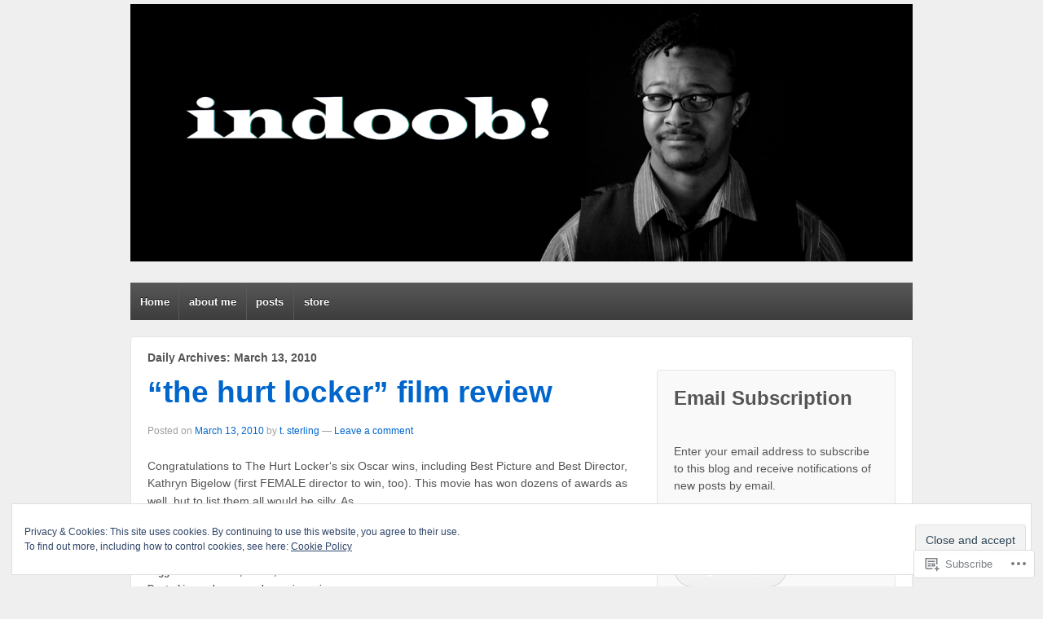

--- FILE ---
content_type: application/javascript
request_url: https://indoob.com/_static/??-eJyNjEEOwjAMBD+EcUFtb4i3hGK1DnFi1Q75PjlWnHrc3ZnFprCU7JQdpYKmunI2bPxeyQ2p9rV8mCCFhk6iKTj99ddoFzz8+EbSGa0v3Mm0ZOMvYbRDAlt2VrfTqklICYRy7cpTHrd5vI/zMExT/AFc4Ehy
body_size: 5552
content:
( function() {
	var cookieValue = document.cookie.replace( /(?:(?:^|.*;\s*)eucookielaw\s*\=\s*([^;]*).*$)|^.*$/, '$1' );
	var overlay = document.querySelector( '#eu-cookie-law' );
	var container = document.querySelector( '.widget_eu_cookie_law_widget' );
	var initialScrollPosition, scrollFunction;

	function remove( el ) {
		return el && el.parentElement && el.parentElement.removeChild( el );
	}

	function triggerDismissEvent() {
		try {
			const dismissEvent = new Event( 'eucookielaw-dismissed' );
			document.dispatchEvent( dismissEvent );
		} catch ( err ) { }
	}

	function removeOverlay() {
		remove( overlay );
		triggerDismissEvent();
	}

	function fade( el, type, fn ) {
		var duration = 400;

		el.style.display = 'block';
		el.style.transitionProperty = 'opacity';
		el.style.transitionDuration = duration + 'ms';
		el.style.opacity = type === 'in' ? 0 : 1;

		// Double rAF to ensure styles are applied cross-browser.
		requestAnimationFrame( function () {
			requestAnimationFrame( function() {
				el.style.opacity = type === 'in' ? 1 : 0;
				// Wait for animation.
				setTimeout( function () {
					// Clean up.
					el.style.removeProperty( 'opacity' );
					el.style.removeProperty( 'transition-property' );
					el.style.removeProperty( 'transition-duration' );

					if ( type === 'out' ) {
						el.style.display = 'none';
					}

					if ( typeof fn === 'function' ) {
						fn();
					}
				}, duration + 50 );
			} );
		} );
	}

	function appendWidget() {
		document.body.appendChild( container );
		overlay.style.display = 'block';
		fade( container, 'in' );
	}

	if ( typeof wp !== 'undefined' && !! wp.customize ) {
		appendWidget();
		return;
	}

	if ( ! overlay || ! container ) {
		return;
	}

	if ( overlay.classList.contains( 'ads-active' ) ) {
		var adsCookieValue = document.cookie.replace( /(?:(?:^|.*;\s*)personalized-ads-consent\s*\=\s*([^;]*).*$)|^.*$/, '$1' );
		if ( cookieValue !== '' && adsCookieValue !== '' ) {
			removeOverlay();
		}
	} else if ( cookieValue !== '' ) {
		removeOverlay();
	}

	appendWidget();

	overlay.querySelector( 'form' ).addEventListener( 'submit', accept );

	if ( overlay.classList.contains( 'hide-on-scroll' ) ) {
		initialScrollPosition = window.pageYOffset;

		scrollFunction = function() {
			if ( Math.abs( window.pageYOffset - initialScrollPosition ) > 50 ) {
				accept();
			}
		};

		window.addEventListener( 'scroll', scrollFunction );
	} else if ( overlay.classList.contains( 'hide-on-time' ) ) {
		var timeout = parseInt( overlay.getAttribute( 'data-hide-timeout' ), 10 ) || 0;
		setTimeout( accept, timeout * 1000 );
	}

	var accepted = false;
	function accept( event ) {
		if ( accepted ) {
			return;
		}
		accepted = true;

		if ( event && event.preventDefault ) {
			event.preventDefault();
		}

		if ( overlay.classList.contains( 'hide-on-scroll' ) ) {
			window.removeEventListener( 'scroll', scrollFunction );
		}

		var expireTime = new Date();
		var consentExpiration = parseInt( overlay.getAttribute( 'data-consent-expiration' ), 10 ) || 0;
		expireTime.setTime( expireTime.getTime() + ( consentExpiration * 24 * 60 * 60 * 1000 ) );

		document.cookie = 'eucookielaw=' + expireTime.getTime() + ';path=/;expires=' + expireTime.toGMTString();
		if ( overlay.classList.contains( 'ads-active' ) && overlay.classList.contains( 'hide-on-button' ) ) {
			document.cookie = 'personalized-ads-consent=' + expireTime.getTime() + ';path=/;expires=' + expireTime.toGMTString();
		}

		fade( overlay, 'out', function() {
			removeOverlay();
			remove( container );
		} );
	}
} )();
;
/*! Responsive JS Library v1.2.2 */

/*! matchMedia() polyfill - Test a CSS media type/query in JS. Authors & copyright (c) 2012: Scott Jehl, Paul Irish, Nicholas Zakas. Dual MIT/BSD license */
/*! NOTE: If you're already including a window.matchMedia polyfill via Modernizr or otherwise, you don't need this part */
window.matchMedia = window.matchMedia || (function(doc, undefined){

  var bool,
      docElem  = doc.documentElement,
      refNode  = docElem.firstElementChild || docElem.firstChild,
      // fakeBody required for <FF4 when executed in <head>
      fakeBody = doc.createElement('body'),
      div      = doc.createElement('div');

  div.id = 'mq-test-1';
  div.style.cssText = "position:absolute;top:-100em";
  fakeBody.style.background = "none";
  fakeBody.appendChild(div);

  return function(q){

    div.innerHTML = '&shy;<style media="'+q+'"> #mq-test-1 { width: 42px; }</style>';

    docElem.insertBefore(fakeBody, refNode);
    bool = div.offsetWidth == 42;
    docElem.removeChild(fakeBody);

    return { matches: bool, media: q };
  };

})(document);

/*! Respond.js v1.1.0: min/max-width media query polyfill. (c) Scott Jehl. MIT/GPLv2 Lic. j.mp/respondjs  */
(function( win ){
	//exposed namespace
	win.respond		= {};

	//define update even in native-mq-supporting browsers, to avoid errors
	respond.update	= function(){};

	//expose media query support flag for external use
	respond.mediaQueriesSupported	= win.matchMedia && win.matchMedia( "only all" ).matches;

	//if media queries are supported, exit here
	if( respond.mediaQueriesSupported ){ return; }

	//define vars
	var doc 			= win.document,
		docElem 		= doc.documentElement,
		mediastyles		= [],
		rules			= [],
		appendedEls 	= [],
		parsedSheets 	= {},
		resizeThrottle	= 30,
		head 			= doc.getElementsByTagName( "head" )[0] || docElem,
		base			= doc.getElementsByTagName( "base" )[0],
		links			= head.getElementsByTagName( "link" ),
		requestQueue	= [],

		//loop stylesheets, send text content to translate
		ripCSS			= function(){
			var sheets 	= links,
				sl 		= sheets.length,
				i		= 0,
				//vars for loop:
				sheet, href, media, isCSS;

			for( ; i < sl; i++ ){
				sheet	= sheets[ i ],
				href	= sheet.href,
				media	= sheet.media,
				isCSS	= sheet.rel && sheet.rel.toLowerCase() === "stylesheet";

				//only links plz and prevent re-parsing
				if( !!href && isCSS && !parsedSheets[ href ] ){
					// selectivizr exposes css through the rawCssText expando
					if (sheet.styleSheet && sheet.styleSheet.rawCssText) {
						translate( sheet.styleSheet.rawCssText, href, media );
						parsedSheets[ href ] = true;
					} else {
						if( (!/^([a-zA-Z:]*\/\/)/.test( href ) && !base)
							|| href.replace( RegExp.$1, "" ).split( "/" )[0] === win.location.host ){
							requestQueue.push( {
								href: href,
								media: media
							} );
						}
					}
				}
			}
			makeRequests();
		},

		//recurse through request queue, get css text
		makeRequests	= function(){
			if( requestQueue.length ){
				var thisRequest = requestQueue.shift();

				ajax( thisRequest.href, function( styles ){
					translate( styles, thisRequest.href, thisRequest.media );
					parsedSheets[ thisRequest.href ] = true;
					makeRequests();
				} );
			}
		},

		//find media blocks in css text, convert to style blocks
		translate			= function( styles, href, media ){
			var qs			= styles.match(  /@media[^\{]+\{([^\{\}]*\{[^\}\{]*\})+/gi ),
				ql			= qs && qs.length || 0,
				//try to get CSS path
				href		= href.substring( 0, href.lastIndexOf( "/" )),
				repUrls		= function( css ){
					return css.replace( /(url\()['"]?([^\/\)'"][^:\)'"]+)['"]?(\))/g, "$1" + href + "$2$3" );
				},
				useMedia	= !ql && media,
				//vars used in loop
				i			= 0,
				j, fullq, thisq, eachq, eql;

			//if path exists, tack on trailing slash
			if( href.length ){ href += "/"; }

			//if no internal queries exist, but media attr does, use that
			//note: this currently lacks support for situations where a media attr is specified on a link AND
				//its associated stylesheet has internal CSS media queries.
				//In those cases, the media attribute will currently be ignored.
			if( useMedia ){
				ql = 1;
			}


			for( ; i < ql; i++ ){
				j	= 0;

				//media attr
				if( useMedia ){
					fullq = media;
					rules.push( repUrls( styles ) );
				}
				//parse for styles
				else{
					fullq	= qs[ i ].match( /@media *([^\{]+)\{([\S\s]+?)$/ ) && RegExp.$1;
					rules.push( RegExp.$2 && repUrls( RegExp.$2 ) );
				}

				eachq	= fullq.split( "," );
				eql		= eachq.length;

				for( ; j < eql; j++ ){
					thisq	= eachq[ j ];
					mediastyles.push( {
						media	: thisq.split( "(" )[ 0 ].match( /(only\s+)?([a-zA-Z]+)\s?/ ) && RegExp.$2 || "all",
						rules	: rules.length - 1,
						hasquery: thisq.indexOf("(") > -1,
						minw	: thisq.match( /\(min\-width:[\s]*([\s]*[0-9\.]+)(px|em)[\s]*\)/ ) && parseFloat( RegExp.$1 ) + ( RegExp.$2 || "" ),
						maxw	: thisq.match( /\(max\-width:[\s]*([\s]*[0-9\.]+)(px|em)[\s]*\)/ ) && parseFloat( RegExp.$1 ) + ( RegExp.$2 || "" )
					} );
				}
			}

			applyMedia();
		},

		lastCall,

		resizeDefer,

		// returns the value of 1em in pixels
		getEmValue		= function() {
			var ret,
				div = doc.createElement('div'),
				body = doc.body,
				fakeUsed = false;

			div.style.cssText = "position:absolute;font-size:1em;width:1em";

			if( !body ){
				body = fakeUsed = doc.createElement( "body" );
				body.style.background = "none";
			}

			body.appendChild( div );

			docElem.insertBefore( body, docElem.firstChild );

			ret = div.offsetWidth;

			if( fakeUsed ){
				docElem.removeChild( body );
			}
			else {
				body.removeChild( div );
			}

			//also update eminpx before returning
			ret = eminpx = parseFloat(ret);

			return ret;
		},

		//cached container for 1em value, populated the first time it's needed
		eminpx,

		//enable/disable styles
		applyMedia			= function( fromResize ){
			var name		= "clientWidth",
				docElemProp	= docElem[ name ],
				currWidth 	= doc.compatMode === "CSS1Compat" && docElemProp || doc.body[ name ] || docElemProp,
				styleBlocks	= {},
				lastLink	= links[ links.length-1 ],
				now 		= (new Date()).getTime();

			//throttle resize calls
			if( fromResize && lastCall && now - lastCall < resizeThrottle ){
				clearTimeout( resizeDefer );
				resizeDefer = setTimeout( applyMedia, resizeThrottle );
				return;
			}
			else {
				lastCall	= now;
			}

			for( var i in mediastyles ){
				var thisstyle = mediastyles[ i ],
					min = thisstyle.minw,
					max = thisstyle.maxw,
					minnull = min === null,
					maxnull = max === null,
					em = "em";

				if( !!min ){
					min = parseFloat( min ) * ( min.indexOf( em ) > -1 ? ( eminpx || getEmValue() ) : 1 );
				}
				if( !!max ){
					max = parseFloat( max ) * ( max.indexOf( em ) > -1 ? ( eminpx || getEmValue() ) : 1 );
				}

				// if there's no media query at all (the () part), or min or max is not null, and if either is present, they're true
				if( !thisstyle.hasquery || ( !minnull || !maxnull ) && ( minnull || currWidth >= min ) && ( maxnull || currWidth <= max ) ){
						if( !styleBlocks[ thisstyle.media ] ){
							styleBlocks[ thisstyle.media ] = [];
						}
						styleBlocks[ thisstyle.media ].push( rules[ thisstyle.rules ] );
				}
			}

			//remove any existing respond style element(s)
			for( var i in appendedEls ){
				if( appendedEls[ i ] && appendedEls[ i ].parentNode === head ){
					head.removeChild( appendedEls[ i ] );
				}
			}

			//inject active styles, grouped by media type
			for( var i in styleBlocks ){
				var ss		= doc.createElement( "style" ),
					css		= styleBlocks[ i ].join( "\n" );

				ss.type = "text/css";
				ss.media	= i;

				//originally, ss was appended to a documentFragment and sheets were appended in bulk.
				//this caused crashes in IE in a number of circumstances, such as when the HTML element had a bg image set, so appending beforehand seems best. Thanks to @dvelyk for the initial research on this one!
				head.insertBefore( ss, lastLink.nextSibling );

				if ( ss.styleSheet ){
		        	ss.styleSheet.cssText = css;
		        }
		        else {
					ss.appendChild( doc.createTextNode( css ) );
		        }

				//push to appendedEls to track for later removal
				appendedEls.push( ss );
			}
		},
		//tweaked Ajax functions from Quirksmode
		ajax = function( url, callback ) {
			var req = xmlHttp();
			if (!req){
				return;
			}
			req.open( "GET", url, true );
			req.onreadystatechange = function () {
				if ( req.readyState != 4 || req.status != 200 && req.status != 304 ){
					return;
				}
				callback( req.responseText );
			}
			if ( req.readyState == 4 ){
				return;
			}
			req.send( null );
		},
		//define ajax obj
		xmlHttp = (function() {
			var xmlhttpmethod = false;
			try {
				xmlhttpmethod = new XMLHttpRequest();
			}
			catch( e ){
				xmlhttpmethod = new ActiveXObject( "Microsoft.XMLHTTP" );
			}
			return function(){
				return xmlhttpmethod;
			};
		})();

	//translate CSS
	ripCSS();

	//expose update for re-running respond later on
	respond.update = ripCSS;

	//adjust on resize
	function callMedia(){
		applyMedia( true );
	}
	if( win.addEventListener ){
		win.addEventListener( "resize", callMedia, false );
	}
	else if( win.attachEvent ){
		win.attachEvent( "onresize", callMedia );
	}
})(this);

/**
 * jQuery Scroll Top Plugin 1.0.0
 */
jQuery(document).ready(function ($) {
    $('a[href="#scroll-top"]').click(function () {
        $('html, body').animate({
            scrollTop: 0
        }, 'slow');
        return false;
    });
});
;
/**
 * Handles toggling the main navigation menu for small screens.
 */
jQuery( document ).ready( function( $ ) {
	var $masthead = $( '#header' ),
	    timeout = false;

	$.fn.smallMenu = function() {
		$masthead.find( '.site-navigation' ).removeClass( 'main-navigation' ).addClass( 'main-small-navigation' );
		$masthead.find( '.site-navigation h1' ).removeClass( 'assistive-text' ).addClass( 'menu-toggle' );

		$( '.menu-toggle' ).unbind( 'click' ).click( function() {
			$masthead.find( '.menu' ).toggle();
			$( this ).toggleClass( 'toggled-on' );
		} );
	};

	// Check viewport width on first load.
	if ( $( window ).width() < 651 )
		$.fn.smallMenu();

	// Check viewport width when user resizes the browser window.
	$( window ).resize( function() {
		var browserWidth = $( window ).width();

		if ( false !== timeout )
			clearTimeout( timeout );

		timeout = setTimeout( function() {
			if ( browserWidth < 651 ) {
				$.fn.smallMenu();
			} else {
				$masthead.find( '.site-navigation' ).removeClass( 'main-small-navigation' ).addClass( 'main-navigation' );
				$masthead.find( '.site-navigation h1' ).removeClass( 'menu-toggle' ).addClass( 'assistive-text' );
				$masthead.find( '.menu' ).removeAttr( 'style' );
			}
		}, 200 );
	} );

	var container = $( '.site-navigation' );

	// Fix child menus for touch devices.
	function fixMenuTouchTaps( container ) {
		var touchStartFn,
		    parentLink = container.find( '.menu-item-has-children > a, .page_item_has_children > a' );

		if ( 'ontouchstart' in window ) {
			touchStartFn = function( e ) {
				var menuItem = this.parentNode;

				if ( ! menuItem.classList.contains( 'focus' ) ) {
					e.preventDefault();
					for( var i = 0; i < menuItem.parentNode.children.length; ++i ) {
						if ( menuItem === menuItem.parentNode.children[i] ) {
							continue;
						}
						menuItem.parentNode.children[i].classList.remove( 'focus' );
					}
					menuItem.classList.add( 'focus' );
				} else {
					menuItem.classList.remove( 'focus' );
				}
			};

			for ( var i = 0; i < parentLink.length; ++i ) {
				parentLink[i].addEventListener( 'touchstart', touchStartFn, false )
			}
		}
	}

	fixMenuTouchTaps( container );
} );;
